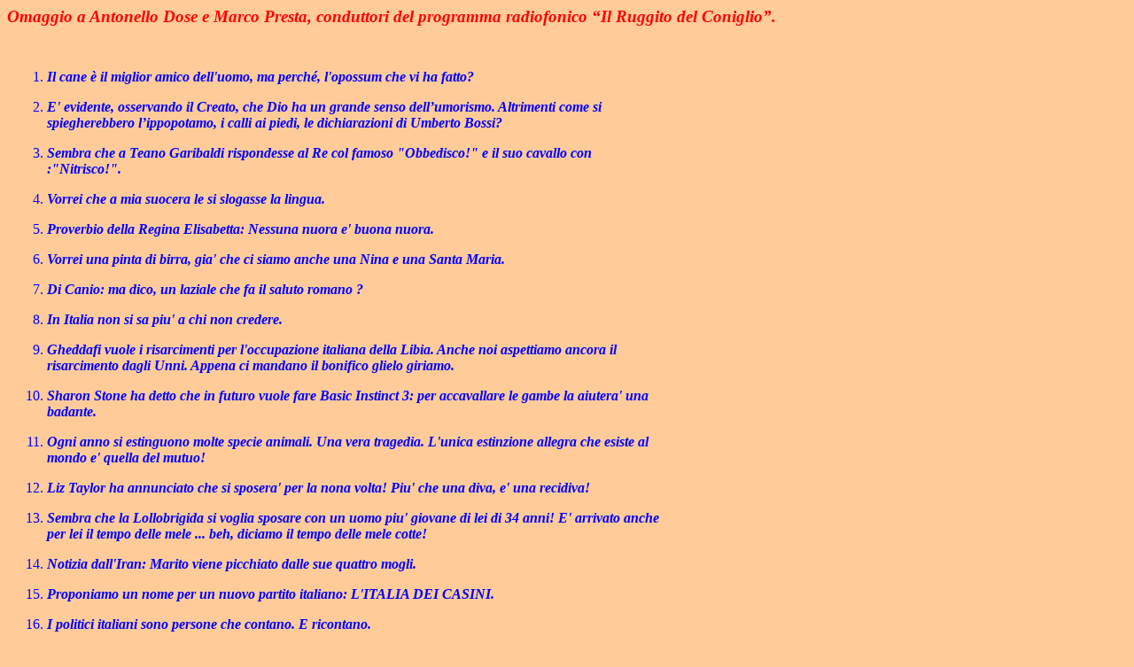

--- FILE ---
content_type: text/html
request_url: http://www.drzap.it/O_Dose_Presta.htm
body_size: 1961
content:
<html>

<head>
<meta http-equiv=Content-Type content="text/html; charset=windows-1252">
<meta name=Generator content="Microsoft Word 10 (filtered)">
<title>Omaggio a Antonello Dose e Marco Presta, conduttori del programma
radiofonico “Il Ruggito del Coniglio”</title>

<style>
<!--
 /* Font Definitions */
 @font-face
	{font-family:"Trebuchet MS";
	panose-1:2 11 6 3 2 2 2 2 2 4;}
 /* Style Definitions */
 p.MsoNormal, li.MsoNormal, div.MsoNormal
	{margin:0cm;
	margin-bottom:.0001pt;
	font-size:12.0pt;
	font-family:"Times New Roman";}
@page Section1
	{size:595.3pt 841.9pt;
	margin:70.85pt 2.0cm 2.0cm 2.0cm;}
div.Section1
	{page:Section1;}
 /* List Definitions */
 ol
	{margin-bottom:0cm;}
ul
	{margin-bottom:0cm;}
-->
</style>

</head>

<body bgcolor="#FFCC99" lang=IT>

<div class=Section1>

<p class=MsoNormal><b><i><span style='font-size:14.0pt;font-family:"Trebuchet MS";
color:red'>Omaggio a Antonello Dose e Marco Presta, conduttori del programma
radiofonico “Il Ruggito del Coniglio”.</span></i></b></p>

<p class=MsoNormal><b><i><span style='font-size:14.0pt;font-family:"Trebuchet MS";
color:red'>&nbsp;</span></i></b></p>

<p class=MsoNormal>&nbsp;</p>

<table class=MsoNormalTable border=0 cellspacing=0 cellpadding=0 width=742
 style='width:556.5pt;border-collapse:collapse'>
 <tr style='height:15.95pt'>
  <td width=742 nowrap valign=top style='width:556.5pt;padding:0cm 3.5pt 0cm 3.5pt;
  height:15.95pt'>
  <ol style='margin-top:0cm' start=1 type=1>
   <li class=MsoNormal style='color:blue;margin-top:6.0pt;margin-bottom:6.0pt'><b><i><span
       style='font-family:"Trebuchet MS"'>Il cane è il miglior amico dell'uomo,
       ma perché, l'opossum che vi ha fatto? </span></i></b></li>
  </ol>
  </td>
 </tr>
 <tr style='height:15.95pt'>
  <td width=742 valign=top style='width:556.5pt;padding:0cm 3.5pt 0cm 3.5pt;
  height:15.95pt'>
  <ol style='margin-top:0cm' start=2 type=1>
   <li class=MsoNormal style='color:blue;margin-top:6.0pt;margin-bottom:6.0pt'><b><i><span
       style='font-family:"Trebuchet MS"'>E' evidente, osservando il Creato,
       che Dio ha un grande senso dell’umorismo. Altrimenti come si
       spiegherebbero l’ippopotamo, i calli ai piedi, le dichiarazioni di Umberto
       Bossi?</span></i></b></li>
  </ol>
  </td>
 </tr>
 <tr style='height:15.95pt'>
  <td width=742 valign=top style='width:556.5pt;padding:0cm 3.5pt 0cm 3.5pt;
  height:15.95pt'>
  <ol style='margin-top:0cm' start=3 type=1>
   <li class=MsoNormal style='color:blue;margin-top:6.0pt;margin-bottom:6.0pt'><b><i><span
       style='font-family:"Trebuchet MS"'>Sembra che a Teano Garibaldi rispondesse
       al Re col famoso &quot;Obbedisco!&quot; e il suo cavallo con :&quot;Nitrisco!&quot;.</span></i></b></li>
  </ol>
  </td>
 </tr>
 <tr style='height:15.95pt'>
  <td width=742 valign=top style='width:556.5pt;padding:0cm 3.5pt 0cm 3.5pt;
  height:15.95pt'>
  <ol style='margin-top:0cm' start=4 type=1>
   <li class=MsoNormal style='color:blue;margin-top:6.0pt;margin-bottom:6.0pt'><b><i><span
       style='font-family:"Trebuchet MS"'>Vorrei che a mia suocera le si
       slogasse la lingua.</span></i></b></li>
  </ol>
  </td>
 </tr>
 <tr style='height:15.95pt'>
  <td width=742 valign=top style='width:556.5pt;padding:0cm 3.5pt 0cm 3.5pt;
  height:15.95pt'>
  <ol style='margin-top:0cm' start=5 type=1>
   <li class=MsoNormal style='color:blue;margin-top:6.0pt;margin-bottom:6.0pt'><b><i><span
       style='font-family:"Trebuchet MS"'>Proverbio della Regina Elisabetta:
       Nessuna nuora e' buona nuora. </span></i></b></li>
  </ol>
  </td>
 </tr>
 <tr style='height:15.95pt'>
  <td width=742 valign=top style='width:556.5pt;padding:0cm 3.5pt 0cm 3.5pt;
  height:15.95pt'>
  <ol style='margin-top:0cm' start=6 type=1>
   <li class=MsoNormal style='color:blue;margin-top:6.0pt;margin-bottom:6.0pt'><b><i><span
       style='font-family:"Trebuchet MS"'>Vorrei una pinta di birra, gia' che
       ci siamo anche una Nina e una Santa Maria.</span></i></b></li>
  </ol>
  </td>
 </tr>
 <tr style='height:15.95pt'>
  <td width=742 nowrap valign=top style='width:556.5pt;padding:0cm 3.5pt 0cm 3.5pt;
  height:15.95pt'>
  <ol style='margin-top:0cm' start=7 type=1>
   <li class=MsoNormal style='color:blue;margin-top:6.0pt;margin-bottom:6.0pt'><b><i><span
       style='font-family:"Trebuchet MS"'>Di Canio: ma dico, un laziale che fa
       il saluto romano ? </span></i></b></li>
  </ol>
  </td>
 </tr>
 <tr style='height:15.95pt'>
  <td width=742 valign=top style='width:556.5pt;padding:0cm 3.5pt 0cm 3.5pt;
  height:15.95pt'>
  <ol style='margin-top:0cm' start=8 type=1>
   <li class=MsoNormal style='color:blue;margin-top:6.0pt;margin-bottom:6.0pt'><b><i><span
       style='font-family:"Trebuchet MS"'>In Italia non si sa piu' a chi non
       credere. </span></i></b></li>
  </ol>
  </td>
 </tr>
 <tr style='height:15.95pt'>
  <td width=742 valign=top style='width:556.5pt;padding:0cm 3.5pt 0cm 3.5pt;
  height:15.95pt'>
  <ol style='margin-top:0cm' start=9 type=1>
   <li class=MsoNormal style='color:blue;margin-top:6.0pt;margin-bottom:6.0pt'><b><i><span
       style='font-family:"Trebuchet MS"'>Gheddafi vuole i risarcimenti per
       l'occupazione italiana della Libia. Anche noi aspettiamo ancora il
       risarcimento dagli Unni. Appena ci mandano il bonifico glielo giriamo. </span></i></b></li>
  </ol>
  </td>
 </tr>
 <tr style='height:15.95pt'>
  <td width=742 valign=top style='width:556.5pt;padding:0cm 3.5pt 0cm 3.5pt;
  height:15.95pt'>
  <ol style='margin-top:0cm' start=10 type=1>
   <li class=MsoNormal style='color:blue;margin-top:6.0pt;margin-bottom:6.0pt'><b><i><span
       style='font-family:"Trebuchet MS"'>Sharon Stone ha detto che in futuro
       vuole fare Basic Instinct 3: per accavallare le gambe la aiutera' una
       badante. </span></i></b></li>
  </ol>
  </td>
 </tr>
 <tr style='height:15.95pt'>
  <td width=742 nowrap valign=top style='width:556.5pt;padding:0cm 3.5pt 0cm 3.5pt;
  height:15.95pt'>
  <ol style='margin-top:0cm' start=11 type=1>
   <li class=MsoNormal style='color:blue;margin-top:6.0pt;margin-bottom:6.0pt'><b><i><span
       style='font-family:"Trebuchet MS"'>Ogni anno si estinguono molte specie
       animali. Una vera tragedia. L'unica estinzione allegra che esiste al
       mondo e' quella del mutuo! </span></i></b></li>
  </ol>
  </td>
 </tr>
 <tr style='height:15.95pt'>
  <td width=742 valign=top style='width:556.5pt;padding:0cm 3.5pt 0cm 3.5pt;
  height:15.95pt'>
  <ol style='margin-top:0cm' start=12 type=1>
   <li class=MsoNormal style='color:blue;margin-top:6.0pt;margin-bottom:6.0pt'><b><i><span
       style='font-family:"Trebuchet MS"'>Liz Taylor ha annunciato che si sposera'
       per la nona volta! Piu' che una diva, e' una recidiva! </span></i></b></li>
  </ol>
  </td>
 </tr>
 <tr style='height:15.95pt'>
  <td width=742 valign=top style='width:556.5pt;padding:0cm 3.5pt 0cm 3.5pt;
  height:15.95pt'>
  <ol style='margin-top:0cm' start=13 type=1>
   <li class=MsoNormal style='color:blue;margin-top:6.0pt;margin-bottom:6.0pt'><b><i><span
       style='font-family:"Trebuchet MS"'>Sembra che la Lollobrigida si voglia
       sposare con un uomo piu' giovane di lei di 34 anni! E' arrivato anche
       per lei il tempo delle mele ... beh, diciamo il tempo delle mele cotte! </span></i></b></li>
  </ol>
  </td>
 </tr>
 <tr style='height:15.95pt'>
  <td width=742 valign=top style='width:556.5pt;padding:0cm 3.5pt 0cm 3.5pt;
  height:15.95pt'>
  <ol style='margin-top:0cm' start=14 type=1>
   <li class=MsoNormal style='color:blue;margin-top:6.0pt;margin-bottom:6.0pt'><b><i><span
       style='font-family:"Trebuchet MS"'>Notizia dall'Iran: Marito viene
       picchiato dalle sue quattro mogli. </span></i></b></li>
  </ol>
  </td>
 </tr>
 <tr style='height:15.95pt'>
  <td width=742 valign=top style='width:556.5pt;padding:0cm 3.5pt 0cm 3.5pt;
  height:15.95pt'>
  <ol style='margin-top:0cm' start=15 type=1>
   <li class=MsoNormal style='color:blue;margin-top:6.0pt;margin-bottom:6.0pt'><b><i><span
       style='font-family:"Trebuchet MS"'>Proponiamo un nome per un nuovo
       partito italiano: L'ITALIA DEI CASINI. </span></i></b></li>
  </ol>
  </td>
 </tr>
 <tr style='height:15.95pt'>
  <td width=742 valign=top style='width:556.5pt;padding:0cm 3.5pt 0cm 3.5pt;
  height:15.95pt'>
  <ol style='margin-top:0cm' start=16 type=1>
   <li class=MsoNormal style='color:blue;margin-top:6.0pt;margin-bottom:6.0pt'><b><i><span
       style='font-family:"Trebuchet MS"'>I politici italiani sono persone che
       contano. E ricontano. </span></i></b></li>
  </ol>
  </td>
 </tr>
 <tr style='height:15.95pt'>
  <td width=742 valign=top style='width:556.5pt;padding:0cm 3.5pt 0cm 3.5pt;
  height:15.95pt'>
  <ol style='margin-top:0cm' start=17 type=1>
   <li class=MsoNormal style='color:blue;margin-top:6.0pt;margin-bottom:6.0pt'><b><i><span
       style='font-family:"Trebuchet MS"'>Pare che qualche anno fa un cardinale
       polacco avesse l'ambizione di diventare papa, con il nome di Spio XIII. </span></i></b></li>
  </ol>
  </td>
 </tr>
</table>

<p class=MsoNormal style='margin-top:6.0pt;margin-right:0cm;margin-bottom:6.0pt;
margin-left:0cm'><b><i><span style='font-family:"Trebuchet MS";color:blue'>&nbsp;</span></i></b></p>

</div>

</body>

</html>
